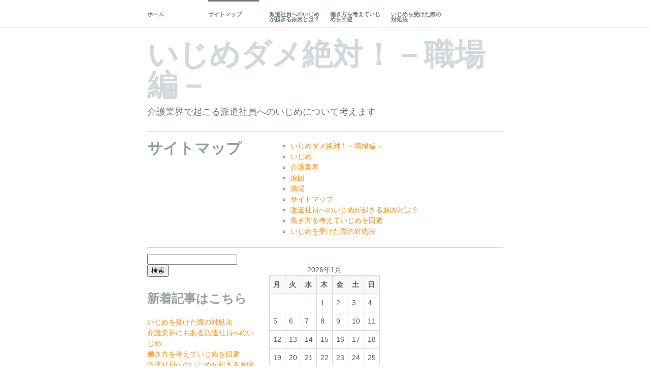

--- FILE ---
content_type: text/html; charset=UTF-8
request_url: http://www.sbobetvip99.com/sitemap/
body_size: 30802
content:
<!DOCTYPE html PUBLIC "-//W3C//DTD XHTML 1.0 Transitional//EN" "http://www.w3.org/TR/xhtml1/DTD/xhtml1-transitional.dtd">
<!--[if lte IE 7]>
<html xmlns="http://www.w3.org/1999/xhtml" dir="ltr" lang="ja" prefix="og: https://ogp.me/ns#" class="lteIE7">
<![endif]-->
<!--[if (gt IE 7) | (!IE)]><!--> 
<html xmlns="http://www.w3.org/1999/xhtml" dir="ltr" lang="ja" prefix="og: https://ogp.me/ns#">
<!--<![endif]-->

<head profile="http://gmpg.org/xfn/11">
	<meta http-equiv="Content-Type" content="text/html; charset=UTF-8" />

	<title>サイトマップ | いじめダメ絶対！－職場編－ いじめダメ絶対！－職場編－</title>

	<link rel="stylesheet" href="http://www.sbobetvip99.com/wp-content/themes/wu-wei/style.css" type="text/css" media="screen" />
	
	<link rel="pingback" href="http://www.sbobetvip99.com/xmlrpc.php" />

			
	
		<!-- All in One SEO 4.8.7 - aioseo.com -->
	<meta name="robots" content="max-image-preview:large" />
	<link rel="canonical" href="http://www.sbobetvip99.com/sitemap/" />
	<meta name="generator" content="All in One SEO (AIOSEO) 4.8.7" />
		<meta property="og:locale" content="ja_JP" />
		<meta property="og:site_name" content="いじめダメ絶対！－職場編－ | 介護業界で起こる派遣社員へのいじめについて考えます" />
		<meta property="og:type" content="article" />
		<meta property="og:title" content="サイトマップ | いじめダメ絶対！－職場編－" />
		<meta property="og:url" content="http://www.sbobetvip99.com/sitemap/" />
		<meta property="article:published_time" content="2018-01-31T06:00:44+00:00" />
		<meta property="article:modified_time" content="2018-02-13T02:57:28+00:00" />
		<meta name="twitter:card" content="summary" />
		<meta name="twitter:title" content="サイトマップ | いじめダメ絶対！－職場編－" />
		<script type="application/ld+json" class="aioseo-schema">
			{"@context":"https:\/\/schema.org","@graph":[{"@type":"BreadcrumbList","@id":"http:\/\/www.sbobetvip99.com\/sitemap\/#breadcrumblist","itemListElement":[{"@type":"ListItem","@id":"http:\/\/www.sbobetvip99.com#listItem","position":1,"name":"\u30db\u30fc\u30e0","item":"http:\/\/www.sbobetvip99.com","nextItem":{"@type":"ListItem","@id":"http:\/\/www.sbobetvip99.com\/sitemap\/#listItem","name":"\u30b5\u30a4\u30c8\u30de\u30c3\u30d7"}},{"@type":"ListItem","@id":"http:\/\/www.sbobetvip99.com\/sitemap\/#listItem","position":2,"name":"\u30b5\u30a4\u30c8\u30de\u30c3\u30d7","previousItem":{"@type":"ListItem","@id":"http:\/\/www.sbobetvip99.com#listItem","name":"\u30db\u30fc\u30e0"}}]},{"@type":"Organization","@id":"http:\/\/www.sbobetvip99.com\/#organization","name":"\u3044\u3058\u3081\u30c0\u30e1\u7d76\u5bfe\uff01\uff0d\u8077\u5834\u7de8\uff0d","description":"\u4ecb\u8b77\u696d\u754c\u3067\u8d77\u3053\u308b\u6d3e\u9063\u793e\u54e1\u3078\u306e\u3044\u3058\u3081\u306b\u3064\u3044\u3066\u8003\u3048\u307e\u3059","url":"http:\/\/www.sbobetvip99.com\/"},{"@type":"WebPage","@id":"http:\/\/www.sbobetvip99.com\/sitemap\/#webpage","url":"http:\/\/www.sbobetvip99.com\/sitemap\/","name":"\u30b5\u30a4\u30c8\u30de\u30c3\u30d7 | \u3044\u3058\u3081\u30c0\u30e1\u7d76\u5bfe\uff01\uff0d\u8077\u5834\u7de8\uff0d","inLanguage":"ja","isPartOf":{"@id":"http:\/\/www.sbobetvip99.com\/#website"},"breadcrumb":{"@id":"http:\/\/www.sbobetvip99.com\/sitemap\/#breadcrumblist"},"datePublished":"2018-01-31T06:00:44+09:00","dateModified":"2018-02-13T11:57:28+09:00"},{"@type":"WebSite","@id":"http:\/\/www.sbobetvip99.com\/#website","url":"http:\/\/www.sbobetvip99.com\/","name":"\u3044\u3058\u3081\u30c0\u30e1\u7d76\u5bfe\uff01\uff0d\u8077\u5834\u7de8\uff0d","description":"\u4ecb\u8b77\u696d\u754c\u3067\u8d77\u3053\u308b\u6d3e\u9063\u793e\u54e1\u3078\u306e\u3044\u3058\u3081\u306b\u3064\u3044\u3066\u8003\u3048\u307e\u3059","inLanguage":"ja","publisher":{"@id":"http:\/\/www.sbobetvip99.com\/#organization"}}]}
		</script>
		<!-- All in One SEO -->

<link rel="alternate" type="application/rss+xml" title="いじめダメ絶対！－職場編－ &raquo; フィード" href="http://www.sbobetvip99.com/feed/" />
<link rel="alternate" type="application/rss+xml" title="いじめダメ絶対！－職場編－ &raquo; コメントフィード" href="http://www.sbobetvip99.com/comments/feed/" />
<link rel="alternate" title="oEmbed (JSON)" type="application/json+oembed" href="http://www.sbobetvip99.com/wp-json/oembed/1.0/embed?url=http%3A%2F%2Fwww.sbobetvip99.com%2Fsitemap%2F" />
<link rel="alternate" title="oEmbed (XML)" type="text/xml+oembed" href="http://www.sbobetvip99.com/wp-json/oembed/1.0/embed?url=http%3A%2F%2Fwww.sbobetvip99.com%2Fsitemap%2F&#038;format=xml" />
<style id='wp-img-auto-sizes-contain-inline-css' type='text/css'>
img:is([sizes=auto i],[sizes^="auto," i]){contain-intrinsic-size:3000px 1500px}
/*# sourceURL=wp-img-auto-sizes-contain-inline-css */
</style>
<style id='wp-emoji-styles-inline-css' type='text/css'>

	img.wp-smiley, img.emoji {
		display: inline !important;
		border: none !important;
		box-shadow: none !important;
		height: 1em !important;
		width: 1em !important;
		margin: 0 0.07em !important;
		vertical-align: -0.1em !important;
		background: none !important;
		padding: 0 !important;
	}
/*# sourceURL=wp-emoji-styles-inline-css */
</style>
<style id='wp-block-library-inline-css' type='text/css'>
:root{--wp-block-synced-color:#7a00df;--wp-block-synced-color--rgb:122,0,223;--wp-bound-block-color:var(--wp-block-synced-color);--wp-editor-canvas-background:#ddd;--wp-admin-theme-color:#007cba;--wp-admin-theme-color--rgb:0,124,186;--wp-admin-theme-color-darker-10:#006ba1;--wp-admin-theme-color-darker-10--rgb:0,107,160.5;--wp-admin-theme-color-darker-20:#005a87;--wp-admin-theme-color-darker-20--rgb:0,90,135;--wp-admin-border-width-focus:2px}@media (min-resolution:192dpi){:root{--wp-admin-border-width-focus:1.5px}}.wp-element-button{cursor:pointer}:root .has-very-light-gray-background-color{background-color:#eee}:root .has-very-dark-gray-background-color{background-color:#313131}:root .has-very-light-gray-color{color:#eee}:root .has-very-dark-gray-color{color:#313131}:root .has-vivid-green-cyan-to-vivid-cyan-blue-gradient-background{background:linear-gradient(135deg,#00d084,#0693e3)}:root .has-purple-crush-gradient-background{background:linear-gradient(135deg,#34e2e4,#4721fb 50%,#ab1dfe)}:root .has-hazy-dawn-gradient-background{background:linear-gradient(135deg,#faaca8,#dad0ec)}:root .has-subdued-olive-gradient-background{background:linear-gradient(135deg,#fafae1,#67a671)}:root .has-atomic-cream-gradient-background{background:linear-gradient(135deg,#fdd79a,#004a59)}:root .has-nightshade-gradient-background{background:linear-gradient(135deg,#330968,#31cdcf)}:root .has-midnight-gradient-background{background:linear-gradient(135deg,#020381,#2874fc)}:root{--wp--preset--font-size--normal:16px;--wp--preset--font-size--huge:42px}.has-regular-font-size{font-size:1em}.has-larger-font-size{font-size:2.625em}.has-normal-font-size{font-size:var(--wp--preset--font-size--normal)}.has-huge-font-size{font-size:var(--wp--preset--font-size--huge)}.has-text-align-center{text-align:center}.has-text-align-left{text-align:left}.has-text-align-right{text-align:right}.has-fit-text{white-space:nowrap!important}#end-resizable-editor-section{display:none}.aligncenter{clear:both}.items-justified-left{justify-content:flex-start}.items-justified-center{justify-content:center}.items-justified-right{justify-content:flex-end}.items-justified-space-between{justify-content:space-between}.screen-reader-text{border:0;clip-path:inset(50%);height:1px;margin:-1px;overflow:hidden;padding:0;position:absolute;width:1px;word-wrap:normal!important}.screen-reader-text:focus{background-color:#ddd;clip-path:none;color:#444;display:block;font-size:1em;height:auto;left:5px;line-height:normal;padding:15px 23px 14px;text-decoration:none;top:5px;width:auto;z-index:100000}html :where(.has-border-color){border-style:solid}html :where([style*=border-top-color]){border-top-style:solid}html :where([style*=border-right-color]){border-right-style:solid}html :where([style*=border-bottom-color]){border-bottom-style:solid}html :where([style*=border-left-color]){border-left-style:solid}html :where([style*=border-width]){border-style:solid}html :where([style*=border-top-width]){border-top-style:solid}html :where([style*=border-right-width]){border-right-style:solid}html :where([style*=border-bottom-width]){border-bottom-style:solid}html :where([style*=border-left-width]){border-left-style:solid}html :where(img[class*=wp-image-]){height:auto;max-width:100%}:where(figure){margin:0 0 1em}html :where(.is-position-sticky){--wp-admin--admin-bar--position-offset:var(--wp-admin--admin-bar--height,0px)}@media screen and (max-width:600px){html :where(.is-position-sticky){--wp-admin--admin-bar--position-offset:0px}}

/*# sourceURL=wp-block-library-inline-css */
</style><style id='global-styles-inline-css' type='text/css'>
:root{--wp--preset--aspect-ratio--square: 1;--wp--preset--aspect-ratio--4-3: 4/3;--wp--preset--aspect-ratio--3-4: 3/4;--wp--preset--aspect-ratio--3-2: 3/2;--wp--preset--aspect-ratio--2-3: 2/3;--wp--preset--aspect-ratio--16-9: 16/9;--wp--preset--aspect-ratio--9-16: 9/16;--wp--preset--color--black: #000000;--wp--preset--color--cyan-bluish-gray: #abb8c3;--wp--preset--color--white: #ffffff;--wp--preset--color--pale-pink: #f78da7;--wp--preset--color--vivid-red: #cf2e2e;--wp--preset--color--luminous-vivid-orange: #ff6900;--wp--preset--color--luminous-vivid-amber: #fcb900;--wp--preset--color--light-green-cyan: #7bdcb5;--wp--preset--color--vivid-green-cyan: #00d084;--wp--preset--color--pale-cyan-blue: #8ed1fc;--wp--preset--color--vivid-cyan-blue: #0693e3;--wp--preset--color--vivid-purple: #9b51e0;--wp--preset--gradient--vivid-cyan-blue-to-vivid-purple: linear-gradient(135deg,rgb(6,147,227) 0%,rgb(155,81,224) 100%);--wp--preset--gradient--light-green-cyan-to-vivid-green-cyan: linear-gradient(135deg,rgb(122,220,180) 0%,rgb(0,208,130) 100%);--wp--preset--gradient--luminous-vivid-amber-to-luminous-vivid-orange: linear-gradient(135deg,rgb(252,185,0) 0%,rgb(255,105,0) 100%);--wp--preset--gradient--luminous-vivid-orange-to-vivid-red: linear-gradient(135deg,rgb(255,105,0) 0%,rgb(207,46,46) 100%);--wp--preset--gradient--very-light-gray-to-cyan-bluish-gray: linear-gradient(135deg,rgb(238,238,238) 0%,rgb(169,184,195) 100%);--wp--preset--gradient--cool-to-warm-spectrum: linear-gradient(135deg,rgb(74,234,220) 0%,rgb(151,120,209) 20%,rgb(207,42,186) 40%,rgb(238,44,130) 60%,rgb(251,105,98) 80%,rgb(254,248,76) 100%);--wp--preset--gradient--blush-light-purple: linear-gradient(135deg,rgb(255,206,236) 0%,rgb(152,150,240) 100%);--wp--preset--gradient--blush-bordeaux: linear-gradient(135deg,rgb(254,205,165) 0%,rgb(254,45,45) 50%,rgb(107,0,62) 100%);--wp--preset--gradient--luminous-dusk: linear-gradient(135deg,rgb(255,203,112) 0%,rgb(199,81,192) 50%,rgb(65,88,208) 100%);--wp--preset--gradient--pale-ocean: linear-gradient(135deg,rgb(255,245,203) 0%,rgb(182,227,212) 50%,rgb(51,167,181) 100%);--wp--preset--gradient--electric-grass: linear-gradient(135deg,rgb(202,248,128) 0%,rgb(113,206,126) 100%);--wp--preset--gradient--midnight: linear-gradient(135deg,rgb(2,3,129) 0%,rgb(40,116,252) 100%);--wp--preset--font-size--small: 13px;--wp--preset--font-size--medium: 20px;--wp--preset--font-size--large: 36px;--wp--preset--font-size--x-large: 42px;--wp--preset--spacing--20: 0.44rem;--wp--preset--spacing--30: 0.67rem;--wp--preset--spacing--40: 1rem;--wp--preset--spacing--50: 1.5rem;--wp--preset--spacing--60: 2.25rem;--wp--preset--spacing--70: 3.38rem;--wp--preset--spacing--80: 5.06rem;--wp--preset--shadow--natural: 6px 6px 9px rgba(0, 0, 0, 0.2);--wp--preset--shadow--deep: 12px 12px 50px rgba(0, 0, 0, 0.4);--wp--preset--shadow--sharp: 6px 6px 0px rgba(0, 0, 0, 0.2);--wp--preset--shadow--outlined: 6px 6px 0px -3px rgb(255, 255, 255), 6px 6px rgb(0, 0, 0);--wp--preset--shadow--crisp: 6px 6px 0px rgb(0, 0, 0);}:where(.is-layout-flex){gap: 0.5em;}:where(.is-layout-grid){gap: 0.5em;}body .is-layout-flex{display: flex;}.is-layout-flex{flex-wrap: wrap;align-items: center;}.is-layout-flex > :is(*, div){margin: 0;}body .is-layout-grid{display: grid;}.is-layout-grid > :is(*, div){margin: 0;}:where(.wp-block-columns.is-layout-flex){gap: 2em;}:where(.wp-block-columns.is-layout-grid){gap: 2em;}:where(.wp-block-post-template.is-layout-flex){gap: 1.25em;}:where(.wp-block-post-template.is-layout-grid){gap: 1.25em;}.has-black-color{color: var(--wp--preset--color--black) !important;}.has-cyan-bluish-gray-color{color: var(--wp--preset--color--cyan-bluish-gray) !important;}.has-white-color{color: var(--wp--preset--color--white) !important;}.has-pale-pink-color{color: var(--wp--preset--color--pale-pink) !important;}.has-vivid-red-color{color: var(--wp--preset--color--vivid-red) !important;}.has-luminous-vivid-orange-color{color: var(--wp--preset--color--luminous-vivid-orange) !important;}.has-luminous-vivid-amber-color{color: var(--wp--preset--color--luminous-vivid-amber) !important;}.has-light-green-cyan-color{color: var(--wp--preset--color--light-green-cyan) !important;}.has-vivid-green-cyan-color{color: var(--wp--preset--color--vivid-green-cyan) !important;}.has-pale-cyan-blue-color{color: var(--wp--preset--color--pale-cyan-blue) !important;}.has-vivid-cyan-blue-color{color: var(--wp--preset--color--vivid-cyan-blue) !important;}.has-vivid-purple-color{color: var(--wp--preset--color--vivid-purple) !important;}.has-black-background-color{background-color: var(--wp--preset--color--black) !important;}.has-cyan-bluish-gray-background-color{background-color: var(--wp--preset--color--cyan-bluish-gray) !important;}.has-white-background-color{background-color: var(--wp--preset--color--white) !important;}.has-pale-pink-background-color{background-color: var(--wp--preset--color--pale-pink) !important;}.has-vivid-red-background-color{background-color: var(--wp--preset--color--vivid-red) !important;}.has-luminous-vivid-orange-background-color{background-color: var(--wp--preset--color--luminous-vivid-orange) !important;}.has-luminous-vivid-amber-background-color{background-color: var(--wp--preset--color--luminous-vivid-amber) !important;}.has-light-green-cyan-background-color{background-color: var(--wp--preset--color--light-green-cyan) !important;}.has-vivid-green-cyan-background-color{background-color: var(--wp--preset--color--vivid-green-cyan) !important;}.has-pale-cyan-blue-background-color{background-color: var(--wp--preset--color--pale-cyan-blue) !important;}.has-vivid-cyan-blue-background-color{background-color: var(--wp--preset--color--vivid-cyan-blue) !important;}.has-vivid-purple-background-color{background-color: var(--wp--preset--color--vivid-purple) !important;}.has-black-border-color{border-color: var(--wp--preset--color--black) !important;}.has-cyan-bluish-gray-border-color{border-color: var(--wp--preset--color--cyan-bluish-gray) !important;}.has-white-border-color{border-color: var(--wp--preset--color--white) !important;}.has-pale-pink-border-color{border-color: var(--wp--preset--color--pale-pink) !important;}.has-vivid-red-border-color{border-color: var(--wp--preset--color--vivid-red) !important;}.has-luminous-vivid-orange-border-color{border-color: var(--wp--preset--color--luminous-vivid-orange) !important;}.has-luminous-vivid-amber-border-color{border-color: var(--wp--preset--color--luminous-vivid-amber) !important;}.has-light-green-cyan-border-color{border-color: var(--wp--preset--color--light-green-cyan) !important;}.has-vivid-green-cyan-border-color{border-color: var(--wp--preset--color--vivid-green-cyan) !important;}.has-pale-cyan-blue-border-color{border-color: var(--wp--preset--color--pale-cyan-blue) !important;}.has-vivid-cyan-blue-border-color{border-color: var(--wp--preset--color--vivid-cyan-blue) !important;}.has-vivid-purple-border-color{border-color: var(--wp--preset--color--vivid-purple) !important;}.has-vivid-cyan-blue-to-vivid-purple-gradient-background{background: var(--wp--preset--gradient--vivid-cyan-blue-to-vivid-purple) !important;}.has-light-green-cyan-to-vivid-green-cyan-gradient-background{background: var(--wp--preset--gradient--light-green-cyan-to-vivid-green-cyan) !important;}.has-luminous-vivid-amber-to-luminous-vivid-orange-gradient-background{background: var(--wp--preset--gradient--luminous-vivid-amber-to-luminous-vivid-orange) !important;}.has-luminous-vivid-orange-to-vivid-red-gradient-background{background: var(--wp--preset--gradient--luminous-vivid-orange-to-vivid-red) !important;}.has-very-light-gray-to-cyan-bluish-gray-gradient-background{background: var(--wp--preset--gradient--very-light-gray-to-cyan-bluish-gray) !important;}.has-cool-to-warm-spectrum-gradient-background{background: var(--wp--preset--gradient--cool-to-warm-spectrum) !important;}.has-blush-light-purple-gradient-background{background: var(--wp--preset--gradient--blush-light-purple) !important;}.has-blush-bordeaux-gradient-background{background: var(--wp--preset--gradient--blush-bordeaux) !important;}.has-luminous-dusk-gradient-background{background: var(--wp--preset--gradient--luminous-dusk) !important;}.has-pale-ocean-gradient-background{background: var(--wp--preset--gradient--pale-ocean) !important;}.has-electric-grass-gradient-background{background: var(--wp--preset--gradient--electric-grass) !important;}.has-midnight-gradient-background{background: var(--wp--preset--gradient--midnight) !important;}.has-small-font-size{font-size: var(--wp--preset--font-size--small) !important;}.has-medium-font-size{font-size: var(--wp--preset--font-size--medium) !important;}.has-large-font-size{font-size: var(--wp--preset--font-size--large) !important;}.has-x-large-font-size{font-size: var(--wp--preset--font-size--x-large) !important;}
/*# sourceURL=global-styles-inline-css */
</style>

<style id='classic-theme-styles-inline-css' type='text/css'>
/*! This file is auto-generated */
.wp-block-button__link{color:#fff;background-color:#32373c;border-radius:9999px;box-shadow:none;text-decoration:none;padding:calc(.667em + 2px) calc(1.333em + 2px);font-size:1.125em}.wp-block-file__button{background:#32373c;color:#fff;text-decoration:none}
/*# sourceURL=/wp-includes/css/classic-themes.min.css */
</style>
<link rel="https://api.w.org/" href="http://www.sbobetvip99.com/wp-json/" /><link rel="alternate" title="JSON" type="application/json" href="http://www.sbobetvip99.com/wp-json/wp/v2/pages/1" /><link rel="EditURI" type="application/rsd+xml" title="RSD" href="http://www.sbobetvip99.com/xmlrpc.php?rsd" />
<meta name="generator" content="WordPress 6.9" />
<link rel='shortlink' href='http://www.sbobetvip99.com/?p=1' />
<style type="text/css">.recentcomments a{display:inline !important;padding:0 !important;margin:0 !important;}</style><style type="text/css">
#header img {
	margin: 2em 0 0 0;
}
</style>
</head>

<body id="top" class="wp-singular page-template-default page page-id-1 wp-theme-wu-wei">

	<div class="full-column">

		<div class="center-column">
			
			<div class="menu menu-main"><ul>
<li ><a href="http://www.sbobetvip99.com/">ホーム</a></li><li class="page_item page-item-1 current_page_item"><a href="http://www.sbobetvip99.com/sitemap/" aria-current="page">サイトマップ</a></li>
<li class="page_item page-item-3"><a href="http://www.sbobetvip99.com/%e5%8e%9f%e5%9b%a0/">派遣社員へのいじめが起きる原因とは？</a></li>
<li class="page_item page-item-4"><a href="http://www.sbobetvip99.com/%e8%81%b7%e5%a0%b4/">働き方を考えていじめを回避</a></li>
<li class="page_item page-item-5"><a href="http://www.sbobetvip99.com/%e3%81%84%e3%81%98%e3%82%81/">いじめを受けた際の対処法</a></li>
</ul></div>

			<div class="clearboth"><!-- --></div>

		</div>

	</div>

<div class="center-column">

	<div id="header">

		<div class="blog-name"><a href="http://www.sbobetvip99.com/">いじめダメ絶対！－職場編－</a></div>
		<div class="description">介護業界で起こる派遣社員へのいじめについて考えます</div>

		
	</div>
	
		<div class="post-1 page type-page status-publish hentry" id="post-1">

			<div class="post-info">

				<h1>サイトマップ</h1>

				<div class="clearboth"><!-- --></div>

							</div>

			<div class="post-content">
					<ul id="sitemap_list" class="sitemap_disp_level_0">
<li class="home-item"><a href="http://www.sbobetvip99.com" title="いじめダメ絶対！－職場編－">いじめダメ絶対！－職場編－</a></li>
<li class="cat-item cat-item-8"><a href="http://www.sbobetvip99.com/category/bullying/" title="いじめ">いじめ</a></li>
<li class="cat-item cat-item-2"><a href="http://www.sbobetvip99.com/category/nursing-care-industry/" title="介護業界">介護業界</a></li>
<li class="cat-item cat-item-4"><a href="http://www.sbobetvip99.com/category/cause/" title="原因">原因</a></li>
<li class="cat-item cat-item-6"><a href="http://www.sbobetvip99.com/category/workplace/" title="職場">職場</a></li>
<li class="page_item page-item-1 current_page_item"><a href="http://www.sbobetvip99.com/sitemap/" aria-current="page">サイトマップ</a></li>
<li class="page_item page-item-3"><a href="http://www.sbobetvip99.com/%e5%8e%9f%e5%9b%a0/">派遣社員へのいじめが起きる原因とは？</a></li>
<li class="page_item page-item-4"><a href="http://www.sbobetvip99.com/%e8%81%b7%e5%a0%b4/">働き方を考えていじめを回避</a></li>
<li class="page_item page-item-5"><a href="http://www.sbobetvip99.com/%e3%81%84%e3%81%98%e3%82%81/">いじめを受けた際の対処法</a></li>
</ul>


								</div>

			<div class="clearboth"><!-- --></div>

			
		</div>

		


<div class="center-column-sidebar">

<div id="footer-widgets">
		<ul id="footer-left" class="widget-area">
		<li id="search-2" class="widget widget_search"><form role="search" method="get" id="searchform" class="searchform" action="http://www.sbobetvip99.com/">
				<div>
					<label class="screen-reader-text" for="s">検索:</label>
					<input type="text" value="" name="s" id="s" />
					<input type="submit" id="searchsubmit" value="検索" />
				</div>
			</form></li>
<li id="pages-2" class="widget widget_pages"><h2 class="widgettitle">新着記事はこちら</h2>

			<ul>
				<li class="page_item page-item-5"><a href="http://www.sbobetvip99.com/%e3%81%84%e3%81%98%e3%82%81/">いじめを受けた際の対処法</a></li>
<li class="page_item page-item-2"><a href="http://www.sbobetvip99.com/">介護業界にもある派遣社員へのいじめ</a></li>
<li class="page_item page-item-4"><a href="http://www.sbobetvip99.com/%e8%81%b7%e5%a0%b4/">働き方を考えていじめを回避</a></li>
<li class="page_item page-item-3"><a href="http://www.sbobetvip99.com/%e5%8e%9f%e5%9b%a0/">派遣社員へのいじめが起きる原因とは？</a></li>
			</ul>

			</li>
<li id="archives-3" class="widget widget_archive"><h2 class="widgettitle">アーカイブ</h2>

			<ul>
							</ul>

			</li>
	</ul>
	
		<ul id="footer-middle" class="widget-area">
		<li id="calendar-2" class="widget widget_calendar"><div id="calendar_wrap" class="calendar_wrap"><table id="wp-calendar" class="wp-calendar-table">
	<caption>2026年1月</caption>
	<thead>
	<tr>
		<th scope="col" aria-label="月曜日">月</th>
		<th scope="col" aria-label="火曜日">火</th>
		<th scope="col" aria-label="水曜日">水</th>
		<th scope="col" aria-label="木曜日">木</th>
		<th scope="col" aria-label="金曜日">金</th>
		<th scope="col" aria-label="土曜日">土</th>
		<th scope="col" aria-label="日曜日">日</th>
	</tr>
	</thead>
	<tbody>
	<tr>
		<td colspan="3" class="pad">&nbsp;</td><td>1</td><td>2</td><td>3</td><td>4</td>
	</tr>
	<tr>
		<td>5</td><td>6</td><td>7</td><td>8</td><td>9</td><td>10</td><td>11</td>
	</tr>
	<tr>
		<td>12</td><td>13</td><td>14</td><td>15</td><td>16</td><td>17</td><td>18</td>
	</tr>
	<tr>
		<td>19</td><td>20</td><td id="today">21</td><td>22</td><td>23</td><td>24</td><td>25</td>
	</tr>
	<tr>
		<td>26</td><td>27</td><td>28</td><td>29</td><td>30</td><td>31</td>
		<td class="pad" colspan="1">&nbsp;</td>
	</tr>
	</tbody>
	</table><nav aria-label="前と次の月" class="wp-calendar-nav">
		<span class="wp-calendar-nav-prev">&nbsp;</span>
		<span class="pad">&nbsp;</span>
		<span class="wp-calendar-nav-next">&nbsp;</span>
	</nav></div></li>
<li id="tag_cloud-3" class="widget widget_tag_cloud"><h2 class="widgettitle">タグ</h2>
<div class="tagcloud"><a href="http://www.sbobetvip99.com/tag/bullying/" class="tag-cloud-link tag-link-9 tag-link-position-1" style="font-size: 8pt;" aria-label="いじめ (1個の項目)">いじめ</a>
<a href="http://www.sbobetvip99.com/tag/nursing-care-industry/" class="tag-cloud-link tag-link-3 tag-link-position-2" style="font-size: 8pt;" aria-label="介護業界 (1個の項目)">介護業界</a>
<a href="http://www.sbobetvip99.com/tag/cause/" class="tag-cloud-link tag-link-5 tag-link-position-3" style="font-size: 8pt;" aria-label="原因 (1個の項目)">原因</a>
<a href="http://www.sbobetvip99.com/tag/workplace/" class="tag-cloud-link tag-link-7 tag-link-position-4" style="font-size: 8pt;" aria-label="職場 (1個の項目)">職場</a></div>
</li>
	</ul>
	
		<ul id="footer-right" class="widget-area">
		<li id="recent-comments-3" class="widget widget_recent_comments"><h2 class="widgettitle">最近のコメント</h2>
<ul id="recentcomments"></ul></li>
<li id="categories-2" class="widget widget_categories"><h2 class="widgettitle">カテゴリー</h2>

			<ul>
					<li class="cat-item cat-item-8"><a href="http://www.sbobetvip99.com/category/bullying/">いじめ</a>
</li>
	<li class="cat-item cat-item-2"><a href="http://www.sbobetvip99.com/category/nursing-care-industry/">介護業界</a>
</li>
	<li class="cat-item cat-item-4"><a href="http://www.sbobetvip99.com/category/cause/">原因</a>
</li>
	<li class="cat-item cat-item-6"><a href="http://www.sbobetvip99.com/category/workplace/">職場</a>
</li>
			</ul>

			</li>
<li id="meta-3" class="widget widget_meta"><h2 class="widgettitle">メタ情報</h2>

		<ul>
						<li><a href="http://www.sbobetvip99.com/wp-login.php">ログイン</a></li>
			<li><a href="http://www.sbobetvip99.com/feed/">投稿フィード</a></li>
			<li><a href="http://www.sbobetvip99.com/comments/feed/">コメントフィード</a></li>

			<li><a href="https://ja.wordpress.org/">WordPress.org</a></li>
		</ul>

		</li>
	</ul>
	</div>	
	<div class="clearboth"><!-- --></div>

	<div id="footer">
			<div class="credits">Theme: Wu Wei by <a href="http://equivocality.com" rel="designer">Jeff Ngan</a></div>

			<div class="bottom-link"><a href="#top">Back to the top</a></div>

			<div class="clearboth"><!-- --></div>

	</div>

</div>

<!-- Designed by Jeff Ngan - http://equivocality.com/wu-wei/ -->

<script type="speculationrules">
{"prefetch":[{"source":"document","where":{"and":[{"href_matches":"/*"},{"not":{"href_matches":["/wp-*.php","/wp-admin/*","/wp-content/uploads/*","/wp-content/*","/wp-content/plugins/*","/wp-content/themes/wu-wei/*","/*\\?(.+)"]}},{"not":{"selector_matches":"a[rel~=\"nofollow\"]"}},{"not":{"selector_matches":".no-prefetch, .no-prefetch a"}}]},"eagerness":"conservative"}]}
</script>
<script type="text/javascript" src="http://www.sbobetvip99.com/wp-includes/js/comment-reply.min.js?ver=6.9" id="comment-reply-js" async="async" data-wp-strategy="async" fetchpriority="low"></script>
<script id="wp-emoji-settings" type="application/json">
{"baseUrl":"https://s.w.org/images/core/emoji/17.0.2/72x72/","ext":".png","svgUrl":"https://s.w.org/images/core/emoji/17.0.2/svg/","svgExt":".svg","source":{"concatemoji":"http://www.sbobetvip99.com/wp-includes/js/wp-emoji-release.min.js?ver=6.9"}}
</script>
<script type="module">
/* <![CDATA[ */
/*! This file is auto-generated */
const a=JSON.parse(document.getElementById("wp-emoji-settings").textContent),o=(window._wpemojiSettings=a,"wpEmojiSettingsSupports"),s=["flag","emoji"];function i(e){try{var t={supportTests:e,timestamp:(new Date).valueOf()};sessionStorage.setItem(o,JSON.stringify(t))}catch(e){}}function c(e,t,n){e.clearRect(0,0,e.canvas.width,e.canvas.height),e.fillText(t,0,0);t=new Uint32Array(e.getImageData(0,0,e.canvas.width,e.canvas.height).data);e.clearRect(0,0,e.canvas.width,e.canvas.height),e.fillText(n,0,0);const a=new Uint32Array(e.getImageData(0,0,e.canvas.width,e.canvas.height).data);return t.every((e,t)=>e===a[t])}function p(e,t){e.clearRect(0,0,e.canvas.width,e.canvas.height),e.fillText(t,0,0);var n=e.getImageData(16,16,1,1);for(let e=0;e<n.data.length;e++)if(0!==n.data[e])return!1;return!0}function u(e,t,n,a){switch(t){case"flag":return n(e,"\ud83c\udff3\ufe0f\u200d\u26a7\ufe0f","\ud83c\udff3\ufe0f\u200b\u26a7\ufe0f")?!1:!n(e,"\ud83c\udde8\ud83c\uddf6","\ud83c\udde8\u200b\ud83c\uddf6")&&!n(e,"\ud83c\udff4\udb40\udc67\udb40\udc62\udb40\udc65\udb40\udc6e\udb40\udc67\udb40\udc7f","\ud83c\udff4\u200b\udb40\udc67\u200b\udb40\udc62\u200b\udb40\udc65\u200b\udb40\udc6e\u200b\udb40\udc67\u200b\udb40\udc7f");case"emoji":return!a(e,"\ud83e\u1fac8")}return!1}function f(e,t,n,a){let r;const o=(r="undefined"!=typeof WorkerGlobalScope&&self instanceof WorkerGlobalScope?new OffscreenCanvas(300,150):document.createElement("canvas")).getContext("2d",{willReadFrequently:!0}),s=(o.textBaseline="top",o.font="600 32px Arial",{});return e.forEach(e=>{s[e]=t(o,e,n,a)}),s}function r(e){var t=document.createElement("script");t.src=e,t.defer=!0,document.head.appendChild(t)}a.supports={everything:!0,everythingExceptFlag:!0},new Promise(t=>{let n=function(){try{var e=JSON.parse(sessionStorage.getItem(o));if("object"==typeof e&&"number"==typeof e.timestamp&&(new Date).valueOf()<e.timestamp+604800&&"object"==typeof e.supportTests)return e.supportTests}catch(e){}return null}();if(!n){if("undefined"!=typeof Worker&&"undefined"!=typeof OffscreenCanvas&&"undefined"!=typeof URL&&URL.createObjectURL&&"undefined"!=typeof Blob)try{var e="postMessage("+f.toString()+"("+[JSON.stringify(s),u.toString(),c.toString(),p.toString()].join(",")+"));",a=new Blob([e],{type:"text/javascript"});const r=new Worker(URL.createObjectURL(a),{name:"wpTestEmojiSupports"});return void(r.onmessage=e=>{i(n=e.data),r.terminate(),t(n)})}catch(e){}i(n=f(s,u,c,p))}t(n)}).then(e=>{for(const n in e)a.supports[n]=e[n],a.supports.everything=a.supports.everything&&a.supports[n],"flag"!==n&&(a.supports.everythingExceptFlag=a.supports.everythingExceptFlag&&a.supports[n]);var t;a.supports.everythingExceptFlag=a.supports.everythingExceptFlag&&!a.supports.flag,a.supports.everything||((t=a.source||{}).concatemoji?r(t.concatemoji):t.wpemoji&&t.twemoji&&(r(t.twemoji),r(t.wpemoji)))});
//# sourceURL=http://www.sbobetvip99.com/wp-includes/js/wp-emoji-loader.min.js
/* ]]> */
</script>

</div>

</body>
</html>
